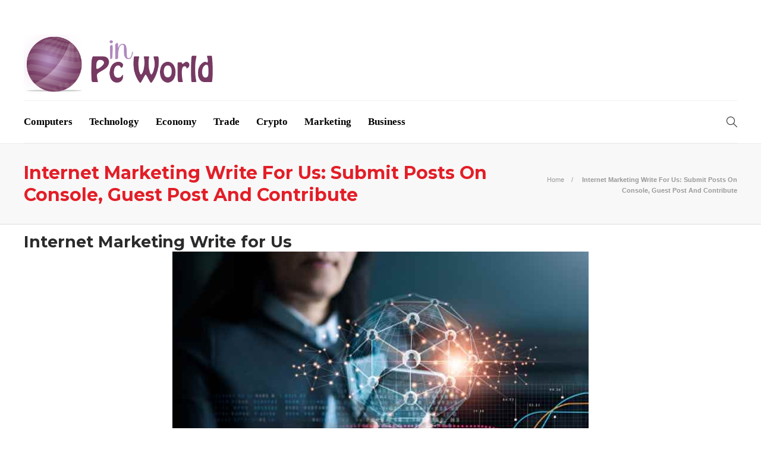

--- FILE ---
content_type: text/html; charset=UTF-8
request_url: https://www.inpcworld.com/internet-marketing-write-for-us-and-submit-post/
body_size: 12962
content:
<!DOCTYPE html>
<html lang="en-US">
<head>
	<meta charset="UTF-8">
			<meta name="viewport" content="width=device-width, initial-scale=1">
		<meta name='robots' content='index, follow, max-image-preview:large, max-snippet:-1, max-video-preview:-1' />
	<style>img:is([sizes="auto" i], [sizes^="auto," i]) { contain-intrinsic-size: 3000px 1500px }</style>
	
	<!-- This site is optimized with the Yoast SEO plugin v24.7 - https://yoast.com/wordpress/plugins/seo/ -->
	<title>Internet Marketing Write For Us: Submit Posts On Console</title>
	<meta name="description" content="Internet Marketing Write For Us: Submit Posts - Internet marketing promotes a company and its products or services with complete online tools" />
	<link rel="canonical" href="https://www.inpcworld.com/internet-marketing-write-for-us-and-submit-post/" />
	<meta property="og:locale" content="en_US" />
	<meta property="og:type" content="article" />
	<meta property="og:title" content="Internet Marketing Write For Us: Submit Posts On Console" />
	<meta property="og:description" content="Internet Marketing Write For Us: Submit Posts - Internet marketing promotes a company and its products or services with complete online tools" />
	<meta property="og:url" content="https://www.inpcworld.com/internet-marketing-write-for-us-and-submit-post/" />
	<meta property="og:site_name" content="In PC World" />
	<meta property="article:publisher" content="https://www.facebook.com/" />
	<meta property="article:modified_time" content="2024-02-12T05:35:40+00:00" />
	<meta property="og:image" content="https://www.inpcworld.com/wp-content/uploads/2022/12/Internet-Marketing-Write-For-Us.jpg" />
	<meta name="twitter:card" content="summary_large_image" />
	<meta name="twitter:label1" content="Est. reading time" />
	<meta name="twitter:data1" content="5 minutes" />
	<script type="application/ld+json" class="yoast-schema-graph">{"@context":"https://schema.org","@graph":[{"@type":"WebPage","@id":"https://www.inpcworld.com/internet-marketing-write-for-us-and-submit-post/","url":"https://www.inpcworld.com/internet-marketing-write-for-us-and-submit-post/","name":"Internet Marketing Write For Us: Submit Posts On Console","isPartOf":{"@id":"https://www.inpcworld.com/#website"},"primaryImageOfPage":{"@id":"https://www.inpcworld.com/internet-marketing-write-for-us-and-submit-post/#primaryimage"},"image":{"@id":"https://www.inpcworld.com/internet-marketing-write-for-us-and-submit-post/#primaryimage"},"thumbnailUrl":"https://www.inpcworld.com/wp-content/uploads/2022/12/Internet-Marketing-Write-For-Us.jpg","datePublished":"2024-02-12T05:35:37+00:00","dateModified":"2024-02-12T05:35:40+00:00","description":"Internet Marketing Write For Us: Submit Posts - Internet marketing promotes a company and its products or services with complete online tools","breadcrumb":{"@id":"https://www.inpcworld.com/internet-marketing-write-for-us-and-submit-post/#breadcrumb"},"inLanguage":"en-US","potentialAction":[{"@type":"ReadAction","target":["https://www.inpcworld.com/internet-marketing-write-for-us-and-submit-post/"]}]},{"@type":"ImageObject","inLanguage":"en-US","@id":"https://www.inpcworld.com/internet-marketing-write-for-us-and-submit-post/#primaryimage","url":"https://www.inpcworld.com/wp-content/uploads/2022/12/Internet-Marketing-Write-For-Us.jpg","contentUrl":"https://www.inpcworld.com/wp-content/uploads/2022/12/Internet-Marketing-Write-For-Us.jpg","width":700,"height":450,"caption":"Internet marketing promotes a company and its products or services with complete online tools that generate leads, drive traffic, and boost sales—also called online marketing or digital marketing. Internet marketing trusts digital channels to distribute publicity messages. Internet marketing is an umbrella period that covers an extensive range of marketing strategies and avenues. From emails, social media posts, search engines, and blog articles, there’s one common theme among these tactics: They all focus on delivering content. With content marketing, the days of hopeful and traditional sales pitches are gone. Now, businesses can target their audience accurately and provide useful information that resonates. Why write for In PC World? – Internet Marketing Write For Us Benefits of writing on Inpcworld.com When you write on Inpcworld.com, you can reach your target audience/customers, be an Inpcworld.com reader, and get massive exposure. • Although, you can get a single backlink to your website. Also, you know, the backlink shares your SEO worth. • You can also build a relationship with your customers/target groups. • You can use both types, e.g., B. Address marketing and business independently or together. We are also available on social stages such as Twitter, Facebook, Instagram, and LinkedIn to share your guest post on all social media platforms. When you write for Inpcworld.com, your brand’s authority and content remain known worldwide. We also added a category called Entertainment. Also, Any blogger or writer who wants to post an article in the Entertainment category should send us your content at contact@inpcworld.com Guest Post Submission Guidelines Likewise, we accept unique, well-researched, and high-quality content. Also, once you submit your content to inpcworld.com, our editorial team will review it to ensure the article meets the guidelines below. Key areas to consider when writing include: Title, Headlines, & Subheadings The article should contain proper headlines, and it should include a catchy heading for your post. Break down the article into smaller sections as it helps our beloved audiences. Unique Content Content should be well-written and 100% plagiarism-free. Confirm that the content you send us should not be published in other blogs. Avoid Grammar Mistakes The article should be checked using Grammarly to avoid grammatical and spelling mistakes in the content. Word Count Likewise, the article’s Word count should contain a minimum of 700+ words. The article should be unique, and it should be helpful for our audience. Images Although, attach high-resolution images with copyrights. Also, the size should be 1200 X 800 pixels which should remain posted along with your article. Images should remain in JPG format. Document Format Although, the document format of the article should remain in Microsoft word document or Google documents. Please ensure your article meets the overhead guest post guidelines before sending us an ending draft. How to Submit Your Guest Post? To submit a post to inpcworld.com, email us your article at contact@inpcworld.com. inpcworld.com team will review the final draft and get back to you if there are any further revisions. If approved by our team, we will schedule your post for publishing. After publishing the article, the live link will be sent to you. Inpcworld.com are open to suggestions, ideas, or inquiries. Also, never hesitate to email contact@inpcworld.com to us if you are facing any difficulties. Also, the inpcworld.com team will get back to you as quickly as possible. Search Terms Related to Internet Marketing Write For Us Financial goals Positioning strategy Brand strategy Product/service overview Dates to review progress Sales plan Detailed goals by product, spreading channel customer segment Major marketing campaigns Detailed budget Search Terms for Internet Marketing Write For Us submit an article guest posting guidelines guest post become a guest blogger become an author submit post guest posts wanted suggest a post This post was written by write for us looking for guest posts guest posts wanted contributor guidelines contributing writer writers wanted Guidelines of the Article – Internet Marketing Write For Us Related Pages: [Computers Write for Us] [Crypto Write for Us] [Marketing Write for Us] [Forex Write for Us] [Economy Write for Us] [Trade Write for Us] [Technology Write for Us] [Apple Computers Write For Us] [Blockchain Technology Write For Us] [Finance Write For Us] [Dell Write For Us] [Hewlett-Packard Write For Us] [Facebook Write For Us] [Netherlands Write For Us] [Social media Write For Us] [Bitcoin Write For Us] [Business Model Canvas Write For Us] Yahoo Write For Us Coinbase Write For Us Ethereum Price Write For Us Coinmarketcap Write For Us Network Write for Us Digital Electronic Computer Write For Us Computer Security Write For Us Computer Hardware Write For Us"},{"@type":"BreadcrumbList","@id":"https://www.inpcworld.com/internet-marketing-write-for-us-and-submit-post/#breadcrumb","itemListElement":[{"@type":"ListItem","position":1,"name":"Home","item":"https://www.inpcworld.com/"},{"@type":"ListItem","position":2,"name":"Internet Marketing Write For Us: Submit Posts On Console, Guest Post And Contribute"}]},{"@type":"WebSite","@id":"https://www.inpcworld.com/#website","url":"https://www.inpcworld.com/","name":"In PC World","description":"Welcome to In PC World","publisher":{"@id":"https://www.inpcworld.com/#organization"},"potentialAction":[{"@type":"SearchAction","target":{"@type":"EntryPoint","urlTemplate":"https://www.inpcworld.com/?s={search_term_string}"},"query-input":{"@type":"PropertyValueSpecification","valueRequired":true,"valueName":"search_term_string"}}],"inLanguage":"en-US"},{"@type":"Organization","@id":"https://www.inpcworld.com/#organization","name":"In PC World","url":"https://www.inpcworld.com/","logo":{"@type":"ImageObject","inLanguage":"en-US","@id":"https://www.inpcworld.com/#/schema/logo/image/","url":"https://www.inpcworld.com/wp-content/uploads/2022/02/logo.png","contentUrl":"https://www.inpcworld.com/wp-content/uploads/2022/02/logo.png","width":519,"height":160,"caption":"In PC World"},"image":{"@id":"https://www.inpcworld.com/#/schema/logo/image/"},"sameAs":["https://www.facebook.com/","https://www.instagram.com/"]}]}</script>
	<!-- / Yoast SEO plugin. -->


<script type="text/javascript">
/* <![CDATA[ */
window._wpemojiSettings = {"baseUrl":"https:\/\/s.w.org\/images\/core\/emoji\/15.0.3\/72x72\/","ext":".png","svgUrl":"https:\/\/s.w.org\/images\/core\/emoji\/15.0.3\/svg\/","svgExt":".svg","source":{"concatemoji":"https:\/\/www.inpcworld.com\/wp-includes\/js\/wp-emoji-release.min.js?ver=6.7.4"}};
/*! This file is auto-generated */
!function(i,n){var o,s,e;function c(e){try{var t={supportTests:e,timestamp:(new Date).valueOf()};sessionStorage.setItem(o,JSON.stringify(t))}catch(e){}}function p(e,t,n){e.clearRect(0,0,e.canvas.width,e.canvas.height),e.fillText(t,0,0);var t=new Uint32Array(e.getImageData(0,0,e.canvas.width,e.canvas.height).data),r=(e.clearRect(0,0,e.canvas.width,e.canvas.height),e.fillText(n,0,0),new Uint32Array(e.getImageData(0,0,e.canvas.width,e.canvas.height).data));return t.every(function(e,t){return e===r[t]})}function u(e,t,n){switch(t){case"flag":return n(e,"\ud83c\udff3\ufe0f\u200d\u26a7\ufe0f","\ud83c\udff3\ufe0f\u200b\u26a7\ufe0f")?!1:!n(e,"\ud83c\uddfa\ud83c\uddf3","\ud83c\uddfa\u200b\ud83c\uddf3")&&!n(e,"\ud83c\udff4\udb40\udc67\udb40\udc62\udb40\udc65\udb40\udc6e\udb40\udc67\udb40\udc7f","\ud83c\udff4\u200b\udb40\udc67\u200b\udb40\udc62\u200b\udb40\udc65\u200b\udb40\udc6e\u200b\udb40\udc67\u200b\udb40\udc7f");case"emoji":return!n(e,"\ud83d\udc26\u200d\u2b1b","\ud83d\udc26\u200b\u2b1b")}return!1}function f(e,t,n){var r="undefined"!=typeof WorkerGlobalScope&&self instanceof WorkerGlobalScope?new OffscreenCanvas(300,150):i.createElement("canvas"),a=r.getContext("2d",{willReadFrequently:!0}),o=(a.textBaseline="top",a.font="600 32px Arial",{});return e.forEach(function(e){o[e]=t(a,e,n)}),o}function t(e){var t=i.createElement("script");t.src=e,t.defer=!0,i.head.appendChild(t)}"undefined"!=typeof Promise&&(o="wpEmojiSettingsSupports",s=["flag","emoji"],n.supports={everything:!0,everythingExceptFlag:!0},e=new Promise(function(e){i.addEventListener("DOMContentLoaded",e,{once:!0})}),new Promise(function(t){var n=function(){try{var e=JSON.parse(sessionStorage.getItem(o));if("object"==typeof e&&"number"==typeof e.timestamp&&(new Date).valueOf()<e.timestamp+604800&&"object"==typeof e.supportTests)return e.supportTests}catch(e){}return null}();if(!n){if("undefined"!=typeof Worker&&"undefined"!=typeof OffscreenCanvas&&"undefined"!=typeof URL&&URL.createObjectURL&&"undefined"!=typeof Blob)try{var e="postMessage("+f.toString()+"("+[JSON.stringify(s),u.toString(),p.toString()].join(",")+"));",r=new Blob([e],{type:"text/javascript"}),a=new Worker(URL.createObjectURL(r),{name:"wpTestEmojiSupports"});return void(a.onmessage=function(e){c(n=e.data),a.terminate(),t(n)})}catch(e){}c(n=f(s,u,p))}t(n)}).then(function(e){for(var t in e)n.supports[t]=e[t],n.supports.everything=n.supports.everything&&n.supports[t],"flag"!==t&&(n.supports.everythingExceptFlag=n.supports.everythingExceptFlag&&n.supports[t]);n.supports.everythingExceptFlag=n.supports.everythingExceptFlag&&!n.supports.flag,n.DOMReady=!1,n.readyCallback=function(){n.DOMReady=!0}}).then(function(){return e}).then(function(){var e;n.supports.everything||(n.readyCallback(),(e=n.source||{}).concatemoji?t(e.concatemoji):e.wpemoji&&e.twemoji&&(t(e.twemoji),t(e.wpemoji)))}))}((window,document),window._wpemojiSettings);
/* ]]> */
</script>
<style id='wp-emoji-styles-inline-css' type='text/css'>

	img.wp-smiley, img.emoji {
		display: inline !important;
		border: none !important;
		box-shadow: none !important;
		height: 1em !important;
		width: 1em !important;
		margin: 0 0.07em !important;
		vertical-align: -0.1em !important;
		background: none !important;
		padding: 0 !important;
	}
</style>
<link rel='stylesheet' id='wp-block-library-css' href='https://www.inpcworld.com/wp-includes/css/dist/block-library/style.min.css?ver=6.7.4' type='text/css' media='all' />
<style id='classic-theme-styles-inline-css' type='text/css'>
/*! This file is auto-generated */
.wp-block-button__link{color:#fff;background-color:#32373c;border-radius:9999px;box-shadow:none;text-decoration:none;padding:calc(.667em + 2px) calc(1.333em + 2px);font-size:1.125em}.wp-block-file__button{background:#32373c;color:#fff;text-decoration:none}
</style>
<style id='global-styles-inline-css' type='text/css'>
:root{--wp--preset--aspect-ratio--square: 1;--wp--preset--aspect-ratio--4-3: 4/3;--wp--preset--aspect-ratio--3-4: 3/4;--wp--preset--aspect-ratio--3-2: 3/2;--wp--preset--aspect-ratio--2-3: 2/3;--wp--preset--aspect-ratio--16-9: 16/9;--wp--preset--aspect-ratio--9-16: 9/16;--wp--preset--color--black: #000000;--wp--preset--color--cyan-bluish-gray: #abb8c3;--wp--preset--color--white: #ffffff;--wp--preset--color--pale-pink: #f78da7;--wp--preset--color--vivid-red: #cf2e2e;--wp--preset--color--luminous-vivid-orange: #ff6900;--wp--preset--color--luminous-vivid-amber: #fcb900;--wp--preset--color--light-green-cyan: #7bdcb5;--wp--preset--color--vivid-green-cyan: #00d084;--wp--preset--color--pale-cyan-blue: #8ed1fc;--wp--preset--color--vivid-cyan-blue: #0693e3;--wp--preset--color--vivid-purple: #9b51e0;--wp--preset--gradient--vivid-cyan-blue-to-vivid-purple: linear-gradient(135deg,rgba(6,147,227,1) 0%,rgb(155,81,224) 100%);--wp--preset--gradient--light-green-cyan-to-vivid-green-cyan: linear-gradient(135deg,rgb(122,220,180) 0%,rgb(0,208,130) 100%);--wp--preset--gradient--luminous-vivid-amber-to-luminous-vivid-orange: linear-gradient(135deg,rgba(252,185,0,1) 0%,rgba(255,105,0,1) 100%);--wp--preset--gradient--luminous-vivid-orange-to-vivid-red: linear-gradient(135deg,rgba(255,105,0,1) 0%,rgb(207,46,46) 100%);--wp--preset--gradient--very-light-gray-to-cyan-bluish-gray: linear-gradient(135deg,rgb(238,238,238) 0%,rgb(169,184,195) 100%);--wp--preset--gradient--cool-to-warm-spectrum: linear-gradient(135deg,rgb(74,234,220) 0%,rgb(151,120,209) 20%,rgb(207,42,186) 40%,rgb(238,44,130) 60%,rgb(251,105,98) 80%,rgb(254,248,76) 100%);--wp--preset--gradient--blush-light-purple: linear-gradient(135deg,rgb(255,206,236) 0%,rgb(152,150,240) 100%);--wp--preset--gradient--blush-bordeaux: linear-gradient(135deg,rgb(254,205,165) 0%,rgb(254,45,45) 50%,rgb(107,0,62) 100%);--wp--preset--gradient--luminous-dusk: linear-gradient(135deg,rgb(255,203,112) 0%,rgb(199,81,192) 50%,rgb(65,88,208) 100%);--wp--preset--gradient--pale-ocean: linear-gradient(135deg,rgb(255,245,203) 0%,rgb(182,227,212) 50%,rgb(51,167,181) 100%);--wp--preset--gradient--electric-grass: linear-gradient(135deg,rgb(202,248,128) 0%,rgb(113,206,126) 100%);--wp--preset--gradient--midnight: linear-gradient(135deg,rgb(2,3,129) 0%,rgb(40,116,252) 100%);--wp--preset--font-size--small: 13px;--wp--preset--font-size--medium: 20px;--wp--preset--font-size--large: 36px;--wp--preset--font-size--x-large: 42px;--wp--preset--spacing--20: 0.44rem;--wp--preset--spacing--30: 0.67rem;--wp--preset--spacing--40: 1rem;--wp--preset--spacing--50: 1.5rem;--wp--preset--spacing--60: 2.25rem;--wp--preset--spacing--70: 3.38rem;--wp--preset--spacing--80: 5.06rem;--wp--preset--shadow--natural: 6px 6px 9px rgba(0, 0, 0, 0.2);--wp--preset--shadow--deep: 12px 12px 50px rgba(0, 0, 0, 0.4);--wp--preset--shadow--sharp: 6px 6px 0px rgba(0, 0, 0, 0.2);--wp--preset--shadow--outlined: 6px 6px 0px -3px rgba(255, 255, 255, 1), 6px 6px rgba(0, 0, 0, 1);--wp--preset--shadow--crisp: 6px 6px 0px rgba(0, 0, 0, 1);}:where(.is-layout-flex){gap: 0.5em;}:where(.is-layout-grid){gap: 0.5em;}body .is-layout-flex{display: flex;}.is-layout-flex{flex-wrap: wrap;align-items: center;}.is-layout-flex > :is(*, div){margin: 0;}body .is-layout-grid{display: grid;}.is-layout-grid > :is(*, div){margin: 0;}:where(.wp-block-columns.is-layout-flex){gap: 2em;}:where(.wp-block-columns.is-layout-grid){gap: 2em;}:where(.wp-block-post-template.is-layout-flex){gap: 1.25em;}:where(.wp-block-post-template.is-layout-grid){gap: 1.25em;}.has-black-color{color: var(--wp--preset--color--black) !important;}.has-cyan-bluish-gray-color{color: var(--wp--preset--color--cyan-bluish-gray) !important;}.has-white-color{color: var(--wp--preset--color--white) !important;}.has-pale-pink-color{color: var(--wp--preset--color--pale-pink) !important;}.has-vivid-red-color{color: var(--wp--preset--color--vivid-red) !important;}.has-luminous-vivid-orange-color{color: var(--wp--preset--color--luminous-vivid-orange) !important;}.has-luminous-vivid-amber-color{color: var(--wp--preset--color--luminous-vivid-amber) !important;}.has-light-green-cyan-color{color: var(--wp--preset--color--light-green-cyan) !important;}.has-vivid-green-cyan-color{color: var(--wp--preset--color--vivid-green-cyan) !important;}.has-pale-cyan-blue-color{color: var(--wp--preset--color--pale-cyan-blue) !important;}.has-vivid-cyan-blue-color{color: var(--wp--preset--color--vivid-cyan-blue) !important;}.has-vivid-purple-color{color: var(--wp--preset--color--vivid-purple) !important;}.has-black-background-color{background-color: var(--wp--preset--color--black) !important;}.has-cyan-bluish-gray-background-color{background-color: var(--wp--preset--color--cyan-bluish-gray) !important;}.has-white-background-color{background-color: var(--wp--preset--color--white) !important;}.has-pale-pink-background-color{background-color: var(--wp--preset--color--pale-pink) !important;}.has-vivid-red-background-color{background-color: var(--wp--preset--color--vivid-red) !important;}.has-luminous-vivid-orange-background-color{background-color: var(--wp--preset--color--luminous-vivid-orange) !important;}.has-luminous-vivid-amber-background-color{background-color: var(--wp--preset--color--luminous-vivid-amber) !important;}.has-light-green-cyan-background-color{background-color: var(--wp--preset--color--light-green-cyan) !important;}.has-vivid-green-cyan-background-color{background-color: var(--wp--preset--color--vivid-green-cyan) !important;}.has-pale-cyan-blue-background-color{background-color: var(--wp--preset--color--pale-cyan-blue) !important;}.has-vivid-cyan-blue-background-color{background-color: var(--wp--preset--color--vivid-cyan-blue) !important;}.has-vivid-purple-background-color{background-color: var(--wp--preset--color--vivid-purple) !important;}.has-black-border-color{border-color: var(--wp--preset--color--black) !important;}.has-cyan-bluish-gray-border-color{border-color: var(--wp--preset--color--cyan-bluish-gray) !important;}.has-white-border-color{border-color: var(--wp--preset--color--white) !important;}.has-pale-pink-border-color{border-color: var(--wp--preset--color--pale-pink) !important;}.has-vivid-red-border-color{border-color: var(--wp--preset--color--vivid-red) !important;}.has-luminous-vivid-orange-border-color{border-color: var(--wp--preset--color--luminous-vivid-orange) !important;}.has-luminous-vivid-amber-border-color{border-color: var(--wp--preset--color--luminous-vivid-amber) !important;}.has-light-green-cyan-border-color{border-color: var(--wp--preset--color--light-green-cyan) !important;}.has-vivid-green-cyan-border-color{border-color: var(--wp--preset--color--vivid-green-cyan) !important;}.has-pale-cyan-blue-border-color{border-color: var(--wp--preset--color--pale-cyan-blue) !important;}.has-vivid-cyan-blue-border-color{border-color: var(--wp--preset--color--vivid-cyan-blue) !important;}.has-vivid-purple-border-color{border-color: var(--wp--preset--color--vivid-purple) !important;}.has-vivid-cyan-blue-to-vivid-purple-gradient-background{background: var(--wp--preset--gradient--vivid-cyan-blue-to-vivid-purple) !important;}.has-light-green-cyan-to-vivid-green-cyan-gradient-background{background: var(--wp--preset--gradient--light-green-cyan-to-vivid-green-cyan) !important;}.has-luminous-vivid-amber-to-luminous-vivid-orange-gradient-background{background: var(--wp--preset--gradient--luminous-vivid-amber-to-luminous-vivid-orange) !important;}.has-luminous-vivid-orange-to-vivid-red-gradient-background{background: var(--wp--preset--gradient--luminous-vivid-orange-to-vivid-red) !important;}.has-very-light-gray-to-cyan-bluish-gray-gradient-background{background: var(--wp--preset--gradient--very-light-gray-to-cyan-bluish-gray) !important;}.has-cool-to-warm-spectrum-gradient-background{background: var(--wp--preset--gradient--cool-to-warm-spectrum) !important;}.has-blush-light-purple-gradient-background{background: var(--wp--preset--gradient--blush-light-purple) !important;}.has-blush-bordeaux-gradient-background{background: var(--wp--preset--gradient--blush-bordeaux) !important;}.has-luminous-dusk-gradient-background{background: var(--wp--preset--gradient--luminous-dusk) !important;}.has-pale-ocean-gradient-background{background: var(--wp--preset--gradient--pale-ocean) !important;}.has-electric-grass-gradient-background{background: var(--wp--preset--gradient--electric-grass) !important;}.has-midnight-gradient-background{background: var(--wp--preset--gradient--midnight) !important;}.has-small-font-size{font-size: var(--wp--preset--font-size--small) !important;}.has-medium-font-size{font-size: var(--wp--preset--font-size--medium) !important;}.has-large-font-size{font-size: var(--wp--preset--font-size--large) !important;}.has-x-large-font-size{font-size: var(--wp--preset--font-size--x-large) !important;}
:where(.wp-block-post-template.is-layout-flex){gap: 1.25em;}:where(.wp-block-post-template.is-layout-grid){gap: 1.25em;}
:where(.wp-block-columns.is-layout-flex){gap: 2em;}:where(.wp-block-columns.is-layout-grid){gap: 2em;}
:root :where(.wp-block-pullquote){font-size: 1.5em;line-height: 1.6;}
</style>
<link rel='stylesheet' id='contact-form-7-css' href='https://www.inpcworld.com/wp-content/plugins/contact-form-7/includes/css/styles.css?ver=6.0.5' type='text/css' media='all' />
<link rel='stylesheet' id='font-awesome-css' href='https://www.inpcworld.com/wp-content/plugins/js_composer/assets/lib/bower/font-awesome/css/font-awesome.min.css?ver=6.0.5' type='text/css' media='all' />
<!--[if lt IE 9]>
<link rel='stylesheet' id='vc_lte_ie9-css' href='https://www.inpcworld.com/wp-content/plugins/js_composer/assets/css/vc_lte_ie9.min.css?ver=6.0.5' type='text/css' media='screen' />
<![endif]-->
<link rel='stylesheet' id='bootstrap-css' href='https://www.inpcworld.com/wp-content/themes/gillion/css/plugins/bootstrap.min.css?ver=3.3.4' type='text/css' media='all' />
<link rel='stylesheet' id='gillion-plugins-css' href='https://www.inpcworld.com/wp-content/themes/gillion/css/plugins.css?ver=6.7.4' type='text/css' media='all' />
<link rel='stylesheet' id='gillion-styles-css' href='https://www.inpcworld.com/wp-content/themes/gillion/style.css?ver=6.7.4' type='text/css' media='all' />
<link rel='stylesheet' id='gillion-responsive-css' href='https://www.inpcworld.com/wp-content/themes/gillion/css/responsive.css?ver=6.7.4' type='text/css' media='all' />
<style id='gillion-responsive-inline-css' type='text/css'>
 



</style>
<link rel='stylesheet' id='gillion-theme-settings-css' href='https://www.inpcworld.com/wp-content/uploads/gillion-dynamic-styles.css?ver=229722284' type='text/css' media='all' />
<link rel='stylesheet' id='gillion-child-style-css' href='https://www.inpcworld.com/wp-content/themes/gillion-child/style.css?ver=6.7.4' type='text/css' media='all' />
<script type="text/javascript" src="https://www.inpcworld.com/wp-includes/js/jquery/jquery.min.js?ver=3.7.1" id="jquery-core-js"></script>
<script type="text/javascript" src="https://www.inpcworld.com/wp-includes/js/jquery/jquery-migrate.min.js?ver=3.4.1" id="jquery-migrate-js"></script>
<script type="text/javascript" src="https://www.inpcworld.com/wp-content/themes/gillion/js/plugins.js?ver=6.7.4" id="gillion-plugins-js"></script>
<script type="text/javascript" id="gillion-scripts-js-extra">
/* <![CDATA[ */
var gillion_loadmore_posts = {"ajax_url":"https:\/\/www.inpcworld.com\/wp-admin\/admin-ajax.php"};
var gillion = {"siteurl":"https:\/\/www.inpcworld.com\/","loggedin":"","page_loader":"0","notice":"","header_animation_dropdown_delay":"1000","header_animation_dropdown":"easeOutBounce","header_animation_dropdown_speed":"300","lightbox_opacity":"0.88","lightbox_transition":"none","page_numbers_prev":"Previous","page_numbers_next":"Next","rtl_support":"","footer_parallax":"1","social_share":"\"\"","text_show_all":"Show All"};
/* ]]> */
</script>
<script type="text/javascript" src="https://www.inpcworld.com/wp-content/themes/gillion/js/scripts.js?ver=6.7.4" id="gillion-scripts-js"></script>
<script type="text/javascript" src="https://www.inpcworld.com/wp-content/themes/gillion-child/js/scripts.js?ver=6.7.4" id="gillion-child-scripts-js"></script>
<link rel="https://api.w.org/" href="https://www.inpcworld.com/wp-json/" /><link rel="alternate" title="JSON" type="application/json" href="https://www.inpcworld.com/wp-json/wp/v2/pages/16356" /><link rel="EditURI" type="application/rsd+xml" title="RSD" href="https://www.inpcworld.com/xmlrpc.php?rsd" />
<meta name="generator" content="WordPress 6.7.4" />
<link rel='shortlink' href='https://www.inpcworld.com/?p=16356' />
<link rel="alternate" title="oEmbed (JSON)" type="application/json+oembed" href="https://www.inpcworld.com/wp-json/oembed/1.0/embed?url=https%3A%2F%2Fwww.inpcworld.com%2Finternet-marketing-write-for-us-and-submit-post%2F" />
<link rel="alternate" title="oEmbed (XML)" type="text/xml+oembed" href="https://www.inpcworld.com/wp-json/oembed/1.0/embed?url=https%3A%2F%2Fwww.inpcworld.com%2Finternet-marketing-write-for-us-and-submit-post%2F&#038;format=xml" />
	<link rel="preconnect" href="https://fonts.googleapis.com">
	<link rel="preconnect" href="https://fonts.gstatic.com">
	<link href='https://fonts.googleapis.com/css2?display=swap&family=Montserrat:wght@700' rel='stylesheet'><meta name="generator" content="Powered by WPBakery Page Builder - drag and drop page builder for WordPress."/>
<link rel="icon" href="https://www.inpcworld.com/wp-content/uploads/2022/02/favicon.png" sizes="32x32" />
<link rel="icon" href="https://www.inpcworld.com/wp-content/uploads/2022/02/favicon.png" sizes="192x192" />
<link rel="apple-touch-icon" href="https://www.inpcworld.com/wp-content/uploads/2022/02/favicon.png" />
<meta name="msapplication-TileImage" content="https://www.inpcworld.com/wp-content/uploads/2022/02/favicon.png" />
	<style id="egf-frontend-styles" type="text/css">
		h1, h2, h3, h4, h5, h6 {font-family: 'Montserrat', sans-serif;font-style: normal;font-weight: 700;} p {} h1 {} h2 {} h3 {} h4 {} h5 {} h6 {} 	</style>
	<noscript><style> .wpb_animate_when_almost_visible { opacity: 1; }</style></noscript>	<meta name="google-site-verification" content="PdV67e6DMtX04YEKKogSW1aZ2u6ilnPC1AbTQxMQtVs" />
	<meta name="getlinko-verify-code" content="getlinko-verify-2a46940ed0f396da804a4e214c1fe99e4a39b374"/>
	<!-- Google tag (gtag.js) -->
<script async src="https://www.googletagmanager.com/gtag/js?id=G-J61F6E9RRM"></script>
<script>
  window.dataLayer = window.dataLayer || [];
  function gtag(){dataLayer.push(arguments);}
  gtag('js', new Date());

  gtag('config', 'G-J61F6E9RRM');
</script>
	</head>
<body class="page-template-default page page-id-16356 singular sh-body-header-sticky sh-footer-parallax sh-title-style2 sh-section-tabs-style1 sh-carousel-style1 sh-carousel-position-bottom sh-post-categories-style2 sh-review-style1 sh-meta-order-top sh-instagram-widget-columns2 sh-categories-position-image sh-media-icon-style1 sh-wc-labels-off wpb-js-composer js-comp-ver-6.0.5 vc_responsive">


<div class="sh-header-side">
			<div id="nav_menu-2" class="widget-item widget_nav_menu"><div class="menu-header-navigation-container"><ul id="menu-header-navigation" class="menu"><li id="menu-item-11131" class="menu-item menu-item-type-taxonomy menu-item-object-category menu-item-11131"><a href="https://www.inpcworld.com/category/technology/" >Technology</a></li>
<li id="menu-item-11132" class="menu-item menu-item-type-taxonomy menu-item-object-category menu-item-11132"><a href="https://www.inpcworld.com/category/crypto/" >Crypto</a></li>
<li id="menu-item-11149" class="menu-item menu-item-type-taxonomy menu-item-object-category menu-item-11149"><a href="https://www.inpcworld.com/category/in-pc-world/" >In PC World</a></li>
<li id="menu-item-11153" class="menu-item menu-item-type-taxonomy menu-item-object-category menu-item-11153"><a href="https://www.inpcworld.com/category/economy/" >Economy</a></li>
</ul></div></div>	</div>
<div class="sh-header-side-overlay"></div>

	<div id="page-container" class="">
		
									<header class="primary-mobile">
					<div id="header-mobile" class="sh-header-mobile">
	<div class="sh-header-mobile-navigation">
		<div class="container">
			<div class="sh-table">
				<div class="sh-table-cell">

										<nav id="header-navigation-mobile" class="header-standard-position">
						<div class="sh-nav-container">
							<ul class="sh-nav">
								<li>
									<div class="sh-hamburger-menu sh-nav-dropdown">
					                	<span></span>
					                	<span></span>
					                	<span></span>
					                	<span></span>
					                </div>
								</li>
							</ul>
						</div>
					</nav>

				</div>
				<div class="sh-table-cell sh-header-logo-container">

										        <div class="header-logo">
            <a href="https://www.inpcworld.com/" class="header-logo-container sh-table-small">
                <div class="sh-table-cell">

                    <img class="sh-standard-logo" src="//www.inpcworld.com/wp-content/uploads/2022/02/logo.png" alt="In PC World" height=&quot;100&quot; />
                    <img class="sh-sticky-logo" src="//www.inpcworld.com/wp-content/uploads/2022/02/logo.png" alt="In PC World" height=&quot;100&quot; />
                    <img class="sh-light-logo" src="//www.inpcworld.com/wp-content/uploads/2022/02/logo.png" alt="In PC World" height=&quot;100&quot; />

                </div>
            </a>
        </div>

    
				</div>
				<div class="sh-table-cell">

										<nav class="header-standard-position">
						<div class="sh-nav-container">
							<ul class="sh-nav">

								
							</ul>
						</div>
					</nav>

				</div>
			</div>
		</div>
	</div>
	<nav class="sh-header-mobile-dropdown">
		<div class="container sh-nav-container">
			<ul class="sh-nav-mobile"></ul>
		</div>

		<div class="container sh-nav-container">
					</div>

					<div class="header-mobile-search">
				<div class="container sh-nav-container">
					<form role="search" method="get" class="header-mobile-form" action="https://www.inpcworld.com/">
						<input class="header-mobile-form-input" type="text" placeholder="Search here.." value="" name="s" required />
						<button type="submit" class="header-mobile-form-submit">
							<i class="icon-magnifier"></i>
						</button>
					</form>
				</div>
			</div>
			</nav>
</div>
				</header>
				<header class="primary-desktop">
						<div class="sh-header-top">
		<div class="container">
			<div class="sh-table">

								<div class="sh-table-cell">
											<div class="sh-nav-container"><ul id="menu-topbar-navigation" class="sh-nav"><li id="menu-item-10902" class="menu-item menu-item-type-post_type menu-item-object-page menu-item-10902"><a href="https://www.inpcworld.com/about-us/" >About Us</a></li>
<li id="menu-item-10904" class="menu-item menu-item-type-post_type menu-item-object-page menu-item-10904"><a href="https://www.inpcworld.com/write-for-us/" >Advertise</a></li>
<li id="menu-item-10903" class="menu-item menu-item-type-post_type menu-item-object-page menu-item-10903"><a href="https://www.inpcworld.com/blog/" >Blog</a></li>
<li id="menu-item-10905" class="menu-item menu-item-type-post_type menu-item-object-page menu-item-10905"><a href="https://www.inpcworld.com/contact-us/" >Contact Us</a></li>
</ul></div>									</div>

								<div class="sh-table-cell">
					<div class="sh-header-top-meta">
					    <div class="header-social-media">
						<div class="sh-clear"></div>						</div>
						<!--div class="header-social-media">
							<div class="sh-clear"></div>						</div>-->
						<div class="sh-header-top-date">
							<span class="sh-header-top-date-day">29</span>
							<span class="sh-header-top-date-meta">
								<span class="sh-header-top-date-month">Jan</span>
								<span class="sh-header-top-date-year">2026</span>
							</span>
						</div>
					</div>
				</div>
			</div>
		</div>
	</div>

<div class="sh-header-height sh-header-3">
	<div class="sh-header-middle">
		<div class="container sh-header-additional">
			<div class="sh-table">
				<div class="sh-table-cell sh-header-logo-container">

										<nav class="header-standard-position">
						<div class="sh-nav-container">
							<ul class="sh-nav sh-nav-left">
								<li>
																		        <div class="header-logo">
            <a href="https://www.inpcworld.com/" class="header-logo-container sh-table-small">
                <div class="sh-table-cell">

                    <img class="sh-standard-logo" src="//www.inpcworld.com/wp-content/uploads/2022/02/logo.png" alt="In PC World" height=&quot;100&quot; />
                    <img class="sh-sticky-logo" src="//www.inpcworld.com/wp-content/uploads/2022/02/logo.png" alt="In PC World" height=&quot;100&quot; />
                    <img class="sh-light-logo" src="//www.inpcworld.com/wp-content/uploads/2022/02/logo.png" alt="In PC World" height=&quot;100&quot; />

                </div>
            </a>
        </div>

    								</li>
							</ul>
						</div>
					</nav>

				</div>
							</div>
		</div>
	</div>
	<div class="sh-header sh-header-3 sh-sticky-header">
		<div class="container">
			<div class="sh-table">
				<div class="sh-table-cell sh-header-nav-container">

										<nav id="header-navigation" class="header-standard-position">
													<div class="sh-nav-container"><ul id="menu-main-menu" class="sh-nav"><li id="menu-item-14218" class="menu-item menu-item-type-taxonomy menu-item-object-category menu-item-14218"><a href="https://www.inpcworld.com/category/computers/" >Computers</a></li><li id="menu-item-11807" class="menu-item menu-item-type-taxonomy menu-item-object-category menu-item-11807"><a href="https://www.inpcworld.com/category/technology/" >Technology</a></li><li id="menu-item-11164" class="menu-item menu-item-type-taxonomy menu-item-object-category menu-item-11164"><a href="https://www.inpcworld.com/category/economy/" >Economy</a></li><li id="menu-item-13337" class="menu-item menu-item-type-taxonomy menu-item-object-category menu-item-13337"><a href="https://www.inpcworld.com/category/trade/" >Trade</a></li><li id="menu-item-11156" class="menu-item menu-item-type-taxonomy menu-item-object-category menu-item-11156"><a href="https://www.inpcworld.com/category/crypto/" >Crypto</a></li><li id="menu-item-14212" class="menu-item menu-item-type-taxonomy menu-item-object-category menu-item-14212"><a href="https://www.inpcworld.com/category/marketing/" >Marketing</a></li><li id="menu-item-12683" class="menu-item menu-item-type-taxonomy menu-item-object-category menu-item-12683"><a href="https://www.inpcworld.com/category/business/" >Business</a></li></ul></div>											</nav>

				</div>
				<div class="sh-table-cell sh-header-meta-container">

										<nav class="header-standard-position">
						<div class="sh-nav-container">
							<ul class="sh-nav">

																
            <li class="menu-item sh-nav-search sh-nav-special">
                <a href="#"><i class="icon icon-magnifier"></i></a>
            </li>																																								
							</ul>
						</div>
					</nav>

				</div>
			</div>
		</div>
		<div class="sh-header-search-side">
	<div class="sh-header-search-side-container">

		<form method="get" class="sh-header-search-form" action="https://www.inpcworld.com/">
			<input type="text" value="" name="s" class="sh-header-search-side-input" placeholder="Enter a keyword to search..." />
			<div class="sh-header-search-side-close">
				<i class="ti-close"></i>
			</div>
			<div class="sh-header-search-side-icon">
				<i class="ti-search"></i>
			</div>
		</form>

	</div>
</div>
	</div>
</div>
				</header>
			
			
	
		<div class="sh-titlebar">
			<div class="container">
				<div class="sh-table sh-titlebar-height-small">
					<div class="titlebar-title sh-table-cell">

						<h2>
							Internet Marketing Write For Us: Submit Posts On Console, Guest Post And Contribute						</h2>

					</div>
					<div class="title-level sh-table-cell">

						<div id="breadcrumbs" class="breadcrumb-trail breadcrumbs"><span class="item-home"><a class="bread-link bread-home" href="https://www.inpcworld.com/" title="Home">Home</a></span><span class="separator"> &gt; </span><span class="item-current item-16356"><span title="Internet Marketing Write For Us: Submit Posts On Console, Guest Post And Contribute"> Internet Marketing Write For Us: Submit Posts On Console, Guest Post And Contribute</span></span></div>
					</div>
				</div>
			</div>
		</div>

	

			
		
			<div id="wrapper" class="layout-global_default">
				
				<div class="content-container sh-page-layout-default">
									<div class="container entry-content">
				
				

	<div id="content-wrapper">
		<div id="content" class="page-content  sh-text-content">

			<div class="page-content">
				
				<h2>Internet Marketing Write for Us<img fetchpriority="high" decoding="async" class="aligncenter size-full wp-image-16358" src="https://www.inpcworld.com/wp-content/uploads/2022/12/Internet-Marketing-Write-For-Us.jpg" alt="Internet marketing promotes a company and its products or services with complete online tools that generate leads, drive traffic, and boost sales—also called online marketing or digital marketing. Internet marketing trusts digital channels to distribute publicity messages. Internet marketing is an umbrella period that covers an extensive range of marketing strategies and avenues. From emails, social media posts, search engines, and blog articles, there’s one common theme among these tactics: They all focus on delivering content. With content marketing, the days of hopeful and traditional sales pitches are gone. Now, businesses can target their audience accurately and provide useful information that resonates. Why write for In PC World? – Internet Marketing Write For Us Benefits of writing on Inpcworld.com When you write on Inpcworld.com, you can reach your target audience/customers, be an Inpcworld.com reader, and get massive exposure. • Although, you can get a single backlink to your website. Also, you know, the backlink shares your SEO worth. • You can also build a relationship with your customers/target groups. • You can use both types, e.g., B. Address marketing and business independently or together. We are also available on social stages such as Twitter, Facebook, Instagram, and LinkedIn to share your guest post on all social media platforms. When you write for Inpcworld.com, your brand’s authority and content remain known worldwide. We also added a category called Entertainment. Also, Any blogger or writer who wants to post an article in the Entertainment category should send us your content at contact@inpcworld.com Guest Post Submission Guidelines Likewise, we accept unique, well-researched, and high-quality content. Also, once you submit your content to inpcworld.com, our editorial team will review it to ensure the article meets the guidelines below. Key areas to consider when writing include: Title, Headlines, &amp; Subheadings The article should contain proper headlines, and it should include a catchy heading for your post. Break down the article into smaller sections as it helps our beloved audiences. Unique Content Content should be well-written and 100% plagiarism-free. Confirm that the content you send us should not be published in other blogs. Avoid Grammar Mistakes The article should be checked using Grammarly to avoid grammatical and spelling mistakes in the content. Word Count Likewise, the article’s Word count should contain a minimum of 700+ words. The article should be unique, and it should be helpful for our audience. Images Although, attach high-resolution images with copyrights. Also, the size should be 1200 X 800 pixels which should remain posted along with your article. Images should remain in JPG format. Document Format Although, the document format of the article should remain in Microsoft word document or Google documents. Please ensure your article meets the overhead guest post guidelines before sending us an ending draft. How to Submit Your Guest Post? To submit a post to inpcworld.com, email us your article at contact@inpcworld.com. inpcworld.com team will review the final draft and get back to you if there are any further revisions. If approved by our team, we will schedule your post for publishing. After publishing the article, the live link will be sent to you. Inpcworld.com are open to suggestions, ideas, or inquiries. Also, never hesitate to email contact@inpcworld.com to us if you are facing any difficulties. Also, the inpcworld.com team will get back to you as quickly as possible. Search Terms Related to Internet Marketing Write For Us Financial goals Positioning strategy Brand strategy Product/service overview Dates to review progress Sales plan Detailed goals by product, spreading channel customer segment Major marketing campaigns Detailed budget Search Terms for Internet Marketing Write For Us submit an article guest posting guidelines guest post become a guest blogger become an author submit post guest posts wanted suggest a post This post was written by write for us looking for guest posts guest posts wanted contributor guidelines contributing writer writers wanted Guidelines of the Article – Internet Marketing Write For Us Related Pages: [Computers Write for Us] [Crypto Write for Us] [Marketing Write for Us] [Forex Write for Us] [Economy Write for Us] [Trade Write for Us] [Technology Write for Us] [Apple Computers Write For Us] [Blockchain Technology Write For Us] [Finance Write For Us] [Dell Write For Us] [Hewlett-Packard Write For Us] [Facebook Write For Us] [Netherlands Write For Us] [Social media Write For Us] [Bitcoin Write For Us] [Business Model Canvas Write For Us] Yahoo Write For Us Coinbase Write For Us Ethereum Price Write For Us Coinmarketcap Write For Us Network Write for Us Digital Electronic Computer Write For Us Computer Security Write For Us Computer Hardware Write For Us" width="700" height="450" srcset="https://www.inpcworld.com/wp-content/uploads/2022/12/Internet-Marketing-Write-For-Us.jpg 700w, https://www.inpcworld.com/wp-content/uploads/2022/12/Internet-Marketing-Write-For-Us-300x193.jpg 300w, https://www.inpcworld.com/wp-content/uploads/2022/12/Internet-Marketing-Write-For-Us-585x376.jpg 585w" sizes="(max-width: 700px) 100vw, 700px" /></h2>
<p>Internet marketing promotes a company and its products or services with complete online tools that generate leads, drive traffic, and boost sales—also called online marketing or digital marketing. The Internet marketing trusts digital channels to distribute publicity messages.</p>
<p>Internet marketing is an umbrella period that covers an extensive range of marketing strategies and avenues. From emails, <a href="https://www.inpcworld.com/social-media-jobs-write-for-us/">social media</a> posts, search engines, and blog articles, there’s one common theme among these tactics: They all focus on delivering content.</p>
<p>With content marketing, the days of hopeful and traditional sales pitches are gone. Now, businesses can target their audience accurately and provide useful information that resonates.</p>
<h2>Why write for In PC World? – Internet Marketing Write For Us<img decoding="async" class="aligncenter size-full wp-image-18086" src="https://www.inpcworld.com/wp-content/uploads/2024/02/Why-write-for-In-PC-World-.jpg" alt="Why write for In PC World" width="700" height="450" srcset="https://www.inpcworld.com/wp-content/uploads/2024/02/Why-write-for-In-PC-World-.jpg 700w, https://www.inpcworld.com/wp-content/uploads/2024/02/Why-write-for-In-PC-World--300x193.jpg 300w, https://www.inpcworld.com/wp-content/uploads/2024/02/Why-write-for-In-PC-World--585x376.jpg 585w" sizes="(max-width: 700px) 100vw, 700px" /></h2>
<p>Writing for HealthandBlog can expose your website to customers looking for Internet Marketing.</p>
<p>HealthandBlog&#8217;s presence is on Social media, and we will share your article with the Internet Marketing-related audience.<br />
You can reach out to Internet Marketing enthusiasts.</p>
<p><strong>Benefits of writing on Inpcworld.com</strong></p>
<p>When you write on Inpcworld.com, you can reach your target audience/customers, be an Inpcworld.com reader, and get massive exposure.</p>
<ul>
<li>Although, you can get a single backlink to your website. Also, you know, the backlink shares your SEO worth.</li>
<li>You can also build a relationship with your customers/target groups.</li>
<li>You can use both types, e.g., B. Address marketing and business independently or together.</li>
</ul>
<p>We are also available on social stages such as Twitter, Facebook, Instagram, and LinkedIn to share your guest post on all social media platforms. When you write for Inpcworld.com, your brand’s authority and content remain known worldwide.</p>
<p>We also added a category called Entertainment. Also, Any blogger or writer who wants to post an article in the Entertainment category should send us your content at<a href="mailto:contact@inpcworld.com"> contact@inpcworld.com</a></p>
<h2><strong>Guest Post Submission Guidelines</strong></h2>
<p>Likewise, we accept unique, well-researched, and high-quality content. Also, once you submit your content to <a href="http://inpcworld.com/">inpcworld.com</a>, our editorial team will review it to ensure the article meets the guidelines below. Key areas to consider when writing include:</p>
<p><strong>Title, Headlines, &amp; Subheadings</strong></p>
<p>The article should contain proper headlines, and it should include a catchy heading for your post. Break down the article into smaller sections as it helps our beloved audiences.</p>
<p><strong>Unique Content</strong></p>
<p>Content should be well-written and 100% plagiarism-free. Confirm that the content you send us should not be published in other blogs.</p>
<p><strong>Avoid Grammar Mistakes</strong></p>
<p>The article should be checked using Grammarly to avoid grammatical and spelling mistakes in the content.</p>
<p><strong>Word Count</strong></p>
<p>Likewise, the article’s Word count should contain a minimum of 700+ words. The article should be unique, and it should be helpful for our audience.</p>
<p><strong>Images</strong></p>
<p>Although, attach high-resolution images with copyrights. Also, the size should be 1200 X 800 pixels which should remain posted along with your article. Images should remain in JPG format.</p>
<p><strong>Document Format</strong></p>
<p>Although, the document format of the article should remain in Microsoft word document or Google documents.</p>
<p>Please ensure your article meets the overhead guest post guidelines before sending us an ending draft.</p>
<h2><strong>How to Submit Your Guest Post?</strong></h2>
<p>To submit a post to inpcworld.com, email us your article at <a href="mailto:contact@inpcworld.com">contact@inpcworld.com</a>. inpcworld.com team will review the final draft and get back to you if there are any further revisions. If approved by our team, we will schedule your post for publishing. After publishing the article, the live link will be sent to you.</p>
<p><a href="http://inpcworld.com/">Inpcworld.com</a> are open to suggestions, ideas, or inquiries. Also, never hesitate to email <a href="mailto:contact@inpcworld.com">contact@inpcworld.com</a> to us if you are facing any difficulties. Also, the <a href="http://inpcworld.com/">inpcworld.com</a> team will get back to you as quickly as possible.</p>
<h2>Search Terms Related to Internet Marketing Write For Us</h2>
<p>Financial goals</p>
<p>Positioning strategy</p>
<p>Brand strategy</p>
<p>Product/service overview</p>
<p>Dates to review progress</p>
<p>Sales plan</p>
<p>Detailed goals by product,</p>
<p>spreading channel</p>
<p>customer segment</p>
<p>Major marketing campaigns</p>
<p>Detailed budget</p>
<h2>Search Terms for Internet Marketing Write For Us</h2>
<p>submit an article</p>
<p>guest posting guidelines</p>
<p>guest post</p>
<p>become a guest blogger</p>
<p>become an author</p>
<p>submit post</p>
<p>guest posts wanted</p>
<p>suggest a post</p>
<p>This post was written by</p>
<p>write for us</p>
<p>looking for guest posts</p>
<p>guest posts wanted</p>
<p>contributor guidelines</p>
<p>contributing writer</p>
<p>writers wanted</p>
<h2><strong>Guidelines of the Article – </strong>Internet Marketing <strong>Write For Us</strong></h2>
<ul>
<li>We at HealthandBlog welcome fresh and unique content related to Internet Marketing</li>
<li>HealthandBlog allows a minimum of 500+ words related to Internet Marketing.</li>
<li>The editorial team of HealthandBlog does not encourage promotional content related to Internet Marketing.</li>
<li>To publish the article at HealthandBlog, email us at <a href="mailto:contact@Healthandblog.com">contact@Healthandblog.com</a></li>
<li>HealthandBlog allows articles related to Health, Beauty, Fitness, Diet, etc.</li>
</ul>
<h3>Related <strong>Pages</strong>:</h3>
<p><a href="https://www.inpcworld.com/computers-write-for-us/">[Computers Write for Us]</a></p>
<p><a href="https://www.inpcworld.com/crypto-write-for-us/">[Crypto Write for Us]</a></p>
<p><a href="https://www.inpcworld.com/marketing-write-for-us/">[Marketing Write for Us]</a></p>
<p><a href="https://www.inpcworld.com/forex-write-for-us/">[Forex Write for Us]</a></p>
<p><a href="https://www.inpcworld.com/economy-write-for-us/">[Economy Write for Us]</a></p>
<p><a href="https://www.inpcworld.com/trade-write-for-us/">[Trade Write for Us]</a></p>
<p><a href="https://www.inpcworld.com/technology-write-for-us/">[Technology Write for Us]</a></p>
<p><a href="https://www.inpcworld.com/apple-computers-write-for-us/">[Apple Computers Write For Us</a>]</p>
<p><a href="https://www.inpcworld.com/blockchain-technology-write-for-us/">[Blockchain Technology Write For Us]</a></p>
<p><a href="https://www.inpcworld.com/finance-write-for-us/">[Finance Write For Us]</a></p>
<p><a href="https://www.inpcworld.com/dell-write-for-us/">[Dell Write For Us]</a></p>
<p><a href="https://www.inpcworld.com/hewlett-packard-write-for-us/">[Hewlett-Packard Write For Us]</a></p>
<p><a href="https://www.inpcworld.com/facebook-write-for-us/">[Facebook Write For Us]</a></p>
<p><a href="https://www.inpcworld.com/netherlands-write-for-us/">[Netherlands Write For Us]</a></p>
<p><a href="https://www.inpcworld.com/social-media-write-for-us/">[Social media Write For Us]</a></p>
<p><a href="https://www.inpcworld.com/bitcoin-write-for-us/">[Bitcoin Write For Us]</a></p>
<p><a href="https://www.inpcworld.com/business-model-canvas-write-for-us/">[Business Model Canvas Write For Us]</a></p>
<p><a href="https://www.inpcworld.com/yahoo-write-for-us/">Yahoo Write For Us</a></p>
<p><a href="https://www.inpcworld.com/coinbase-write-for-us/">Coinbase Write For Us</a></p>
<p><a href="https://www.inpcworld.com/ethereum-price-write-for-us/">Ethereum Price Write For Us</a></p>
<p><a href="https://www.inpcworld.com/coinmarketcap-write-for-us/">Coinmarketcap Write For Us</a></p>
<p><a href="https://www.inpcworld.com/network-write-for-us/">Network Write for Us</a></p>
<p><a href="https://www.inpcworld.com/digital-electronic-computer/">Digital Electronic Computer Write For Us</a></p>
<p><a href="https://www.inpcworld.com/computer-security-write-for-us/">Computer Security Write For Us</a></p>
<p><a href="https://www.inpcworld.com/computer-hardware-write-for-us/">Computer Hardware Write For Us</a></p>

								<div class="sh-clear"></div>
			</div>

			
		</div>
			</div>


					</div>
				</div>

		
	
					
				<footer class="sh-footer">
					<div class="sh-footer-widgets">
    <div class="container">
        <div class="row">
            <div class="col-md-4 col-sm-6">
                <div id="categories-4" class="widget-item widget_categories"><div class="sh-widget-title-styling"><h3 class="widget-title">Categories</h3></div>
			<ul>
					<li class="cat-item cat-item-243"><a href="https://www.inpcworld.com/category/business/">Business</a> (20)
</li>
	<li class="cat-item cat-item-1207"><a href="https://www.inpcworld.com/category/computers/">Computers</a> (26)
</li>
	<li class="cat-item cat-item-225"><a href="https://www.inpcworld.com/category/crypto/">Crypto</a> (14)
</li>
	<li class="cat-item cat-item-238"><a href="https://www.inpcworld.com/category/economy/">Economy</a> (10)
</li>
	<li class="cat-item cat-item-1"><a href="https://www.inpcworld.com/category/in-pc-world/">In PC World</a> (9)
</li>
	<li class="cat-item cat-item-244"><a href="https://www.inpcworld.com/category/marketing/">Marketing</a> (26)
</li>
	<li class="cat-item cat-item-1216"><a href="https://www.inpcworld.com/category/news/">News</a> (2)
</li>
	<li class="cat-item cat-item-1211"><a href="https://www.inpcworld.com/category/others/">others</a> (1)
</li>
	<li class="cat-item cat-item-222"><a href="https://www.inpcworld.com/category/technology/">Technology</a> (27)
</li>
	<li class="cat-item cat-item-821"><a href="https://www.inpcworld.com/category/trade/">Trade</a> (14)
</li>
			</ul>

			</div>            </div>
            <div class="col-md-4 col-sm-6">
                            </div>
            <div class="col-md-4 col-sm-6">
                
<div id="about_us-2" class="widget_about_us widget-item widget_about_us">
	<div class="sh-widget-title-styling"><h3 class="widget-title">About Us</h3></div>
	
	

		
	
			<a href="/about-us/" class="widget-learn-more">
			Learn more		</a>
	

</div>            </div>
        </div>
    </div>
</div>
	<div class="sh-copyrights sh-copyrights-align-left2">
		<div class="container container-padding">
			<div class="sh-table">
				<div class="sh-table-cell">

					
													<div class="sh-copyrights-logo">
								<img src="//www.inpcworld.com/wp-content/uploads/2022/02/logoicon.png" class="sh-copyrights-image" alt="" />
							</div>
						
					
				</div>
				<div class="sh-table-cell">

					
						<div class="sh-copyrights-info">
														<span>Copyright © 2025 All Rights Reserved by <a href="https://www.inpcworld.com/" target="_blank" rel="noopener">In PC World</a></span>
						</div>

						<div class="sh-nav-container"><ul id="menu-footer-menu" class="sh-nav"><li id="menu-item-10803" class="menu-item menu-item-type-post_type menu-item-object-page menu-item-10803"><a href="https://www.inpcworld.com/about-us/" >About Us</a></li>
<li id="menu-item-10805" class="menu-item menu-item-type-post_type menu-item-object-page menu-item-10805"><a href="https://www.inpcworld.com/write-for-us/" >Advertise</a></li>
<li id="menu-item-10806" class="menu-item menu-item-type-post_type menu-item-object-page menu-item-10806"><a href="https://www.inpcworld.com/contact-us/" >Contact Us</a></li>
</ul></div>
					
				</div>
			</div>
		</div>
	</div>
				</footer>

					

					</div>
		

		

	<div class="sh-back-to-top sh-back-to-top1">
		<i class="fa fa-angle-up"></i>
	</div>


    <div id="login-register" style="display: none;">
        <div class="sh-login-popup-tabs">
            <ul class="nav nav-tabs">
                <li class="active">
                    <a data-target="#viens" data-toggle="tab">Login</a>
                </li>
                <li>
                    <a data-target="#divi" data-toggle="tab">Register</a>
                </li>
            </ul>
        </div>
        <div class="tab-content">
            <div class="tab-pane active" id="viens">

                <div class="sh-login-popup-content sh-login-popup-content-login">
                    <form name="loginform" id="loginform" action="https://www.inpcworld.com/wp-login.php" method="post"><p class="login-username">
				<label for="user_login">Username or Email Address</label>
				<input type="text" name="log" id="user_login" autocomplete="username" class="input" value="" size="20" />
			</p><p class="login-password">
				<label for="user_pass">Password</label>
				<input type="password" name="pwd" id="user_pass" autocomplete="current-password" spellcheck="false" class="input" value="" size="20" />
			</p><p class="login-remember"><label><input name="rememberme" type="checkbox" id="rememberme" value="forever" /> Remember Me</label></p><p class="login-submit">
				<input type="submit" name="wp-submit" id="wp-submit" class="button button-primary" value="Log In" />
				<input type="hidden" name="redirect_to" value="https://www.inpcworld.com/internet-marketing-write-for-us-and-submit-post/" />
			</p></form>                </div>

            </div>
            <div class="tab-pane" id="divi">

                <div class="sh-login-popup-content">
                    
                        <p id="reg_passmail">Registration is closed.</p>

                                    </div>

            </div>
        </div>
    </div>

			</div>
	
	<script type="text/javascript" src="https://www.inpcworld.com/wp-includes/js/dist/hooks.min.js?ver=4d63a3d491d11ffd8ac6" id="wp-hooks-js"></script>
<script type="text/javascript" src="https://www.inpcworld.com/wp-includes/js/dist/i18n.min.js?ver=5e580eb46a90c2b997e6" id="wp-i18n-js"></script>
<script type="text/javascript" id="wp-i18n-js-after">
/* <![CDATA[ */
wp.i18n.setLocaleData( { 'text direction\u0004ltr': [ 'ltr' ] } );
/* ]]> */
</script>
<script type="text/javascript" src="https://www.inpcworld.com/wp-content/plugins/contact-form-7/includes/swv/js/index.js?ver=6.0.5" id="swv-js"></script>
<script type="text/javascript" id="contact-form-7-js-before">
/* <![CDATA[ */
var wpcf7 = {
    "api": {
        "root": "https:\/\/www.inpcworld.com\/wp-json\/",
        "namespace": "contact-form-7\/v1"
    }
};
/* ]]> */
</script>
<script type="text/javascript" src="https://www.inpcworld.com/wp-content/plugins/contact-form-7/includes/js/index.js?ver=6.0.5" id="contact-form-7-js"></script>
<script type="text/javascript" src="https://www.inpcworld.com/wp-includes/js/jquery/ui/effect.min.js?ver=1.13.3" id="jquery-effects-core-js"></script>
<script type="text/javascript" src="https://www.inpcworld.com/wp-content/themes/gillion/js/plugins/bootstrap.min.js?ver=3.3.4" id="bootstrap-js"></script>
<script type="text/javascript" src="https://www.inpcworld.com/wp-includes/js/comment-reply.min.js?ver=6.7.4" id="comment-reply-js" async="async" data-wp-strategy="async"></script>

<!-- This site is optimized with Phil Singleton's WP SEO Structured Data Plugin v2.7.11 - https://kcseopro.com/wordpress-seo-structured-data-schema-plugin/ -->
<script type="application/ld+json">{
    "@context": "https://schema.org",
    "@type": "Article",
    "headline": "Internet Marketing Write For Us: Submit Posts On Console, Guest Post",
    "mainEntityOfPage": {
        "@type": "WebPage",
        "@id": "https://www.inpcworld.com/internet-marketing-write-for-us-and-submit-post/"
    },
    "author": {
        "@type": "Person",
        "name": "In PC World",
        "url": "https://www.inpcworld.com/"
    },
    "publisher": {
        "@type": "Organization",
        "name": "In PC World",
        "logo": {
            "@type": "ImageObject",
            "url": "https://www.inpcworld.com/wp-content/uploads/2022/02/logo.png",
            "height": 160,
            "width": 519
        }
    },
    "datePublished": "2024-02-12",
    "dateModified": "2024-02-12",
    "description": "Internet Marketing Write For Us: Submit Posts - Internet marketing promotes a company and its products or services with complete online tools"
}</script><script type="application/ld+json">{
    "@context": "https://schema.org",
    "@type": "BlogPosting",
    "headline": "Internet Marketing Write For Us: Submit Posts On Console, Guest Post",
    "mainEntityOfPage": {
        "@type": "WebPage",
        "@id": "https://www.inpcworld.com/internet-marketing-write-for-us-and-submit-post/"
    },
    "author": {
        "@type": "Person",
        "name": "In PC World",
        "url": "https://www.inpcworld.com/"
    },
    "image": {
        "@type": "ImageObject",
        "url": "https://www.inpcworld.com/wp-content/uploads/2022/12/Internet-Marketing-Write-For-Us.jpg",
        "height": 450,
        "width": 700
    },
    "datePublished": "2024-02-12",
    "dateModified": "2024-02-12",
    "publisher": {
        "@type": "Organization",
        "name": "In PC World",
        "logo": {
            "@type": "ImageObject",
            "url": "https://www.inpcworld.com/wp-content/uploads/2022/02/logo.png",
            "height": 160,
            "width": 519
        }
    },
    "description": "Internet Marketing Write For Us: Submit Posts - Internet marketing promotes a company and its products or services with complete online tools"
}</script><script type="application/ld+json">{
    "@context": "https://schema.org",
    "@type": "NewsArticle",
    "headline": "Internet Marketing Write For Us: Submit Posts On Console, Guest Post",
    "mainEntityOfPage": {
        "@type": "WebPage",
        "@id": "https://www.inpcworld.com/internet-marketing-write-for-us-and-submit-post/"
    },
    "author": {
        "@type": "Person",
        "name": "In PC World",
        "url": "https://www.inpcworld.com/"
    },
    "image": {
        "@type": "ImageObject",
        "url": "https://www.inpcworld.com/wp-content/uploads/2022/12/Internet-Marketing-Write-For-Us.jpg",
        "height": 450,
        "width": 700
    },
    "datePublished": "2024-02-12",
    "dateModified": "2024-02-12",
    "publisher": {
        "@type": "Organization",
        "name": "In PC World",
        "logo": {
            "@type": "ImageObject",
            "url": "https://www.inpcworld.com/wp-content/uploads/2022/02/logo.png",
            "height": 160,
            "width": 519
        }
    },
    "description": "Internet Marketing Write For Us: Submit Posts - Internet marketing promotes a company and its products or services with complete online tools"
}</script>
<!-- / WP SEO Structured Data Plugin. -->

	<script type="text/javascript"> jQuery(document).ready(function ($) { "use strict"; }); </script>
</body>
</html>
